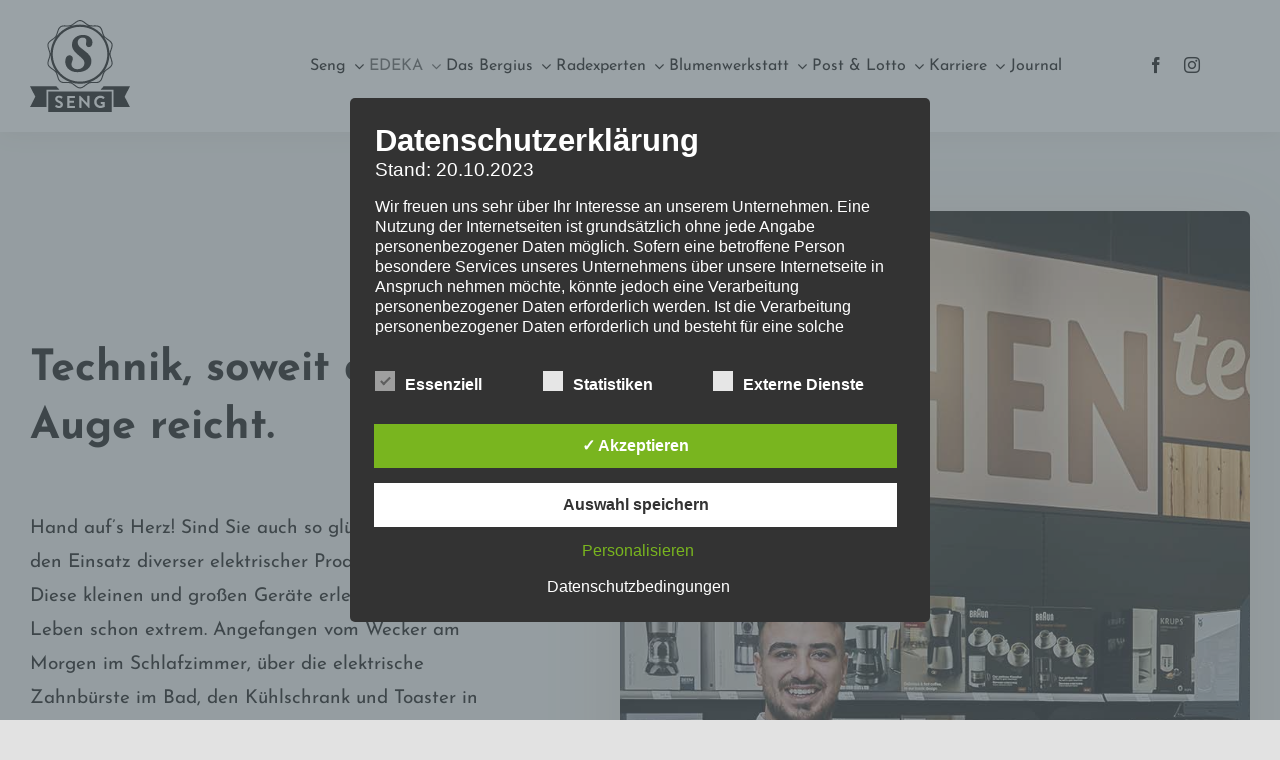

--- FILE ---
content_type: text/html; charset=UTF-8
request_url: https://einkaufswelt-seng.de/wp-admin/admin-ajax.php
body_size: -97
content:
<input type="hidden" id="fusion-form-nonce-1763" name="fusion-form-nonce-1763" value="4be48dd97d" />

--- FILE ---
content_type: image/svg+xml
request_url: https://einkaufswelt-seng.de/wp-content/uploads/2021/10/SENG_Logo.svg
body_size: 5818
content:
<?xml version="1.0" encoding="utf-8"?>
<!-- Generator: Adobe Illustrator 23.1.0, SVG Export Plug-In . SVG Version: 6.00 Build 0)  -->
<svg version="1.1" id="Ebene_1" xmlns="http://www.w3.org/2000/svg" xmlns:xlink="http://www.w3.org/1999/xlink" x="0px" y="0px"
	 viewBox="0 0 262.5 240.9" style="enable-background:new 0 0 262.5 240.9;" xml:space="preserve">
<g>
	<path d="M214.1,100.3c-1.4-4-2.7-7.8-2.7-11.3s1.3-7.2,2.7-11c1.4-3.8,2.9-7.7,2.9-11.8c0-1.5-0.2-2.9-0.7-4.4
		c-0.8-2.4-2.2-4.5-3.9-6.2c-2.6-2.6-5.8-4.7-8.8-6.8s-5.8-4.2-7.7-6.7c-2.4-3.3-3.6-8-4.9-12.6c-0.7-2.3-1.4-4.6-2.5-6.8
		c-1.1-2.1-2.6-4.1-4.6-5.6c-3.8-2.7-8.4-3.1-12.9-3.1c-2.4,0-4.8,0.1-7.1,0.1c-2.9,0-5.7-0.2-8.1-1c-3.9-1.3-7.6-4.4-11.4-7.3
		c-1.9-1.5-3.9-2.9-6-4s-4.5-1.8-7-1.8c-2.6,0-4.9,0.7-7.1,1.8c-3.3,1.6-6.3,4.1-9.2,6.3c-2.9,2.2-5.8,4.3-8.8,5.2
		c-2.2,0.7-4.8,0.9-7.4,0.9S93.5,14,90.8,14c-4.2,0-8.4,0.4-11.9,3c-2.1,1.5-3.5,3.5-4.7,5.7c-1.7,3.3-2.7,7-3.8,10.5
		c-1.1,3.5-2.2,6.9-4,9.4c-2.4,3.3-6.5,5.8-10.5,8.6c-2,1.4-4,2.8-5.6,4.5c-1.7,1.7-3.1,3.7-3.9,6.1c-0.5,1.5-0.7,3-0.7,4.5
		c0,4.2,1.5,8.2,2.9,12.2c1.4,4,2.7,7.8,2.7,11.3s-1.3,7.2-2.7,11c-1.4,3.8-2.9,7.7-2.9,11.8c0,1.5,0.2,2.9,0.7,4.4
		c0.8,2.4,2.2,4.5,3.9,6.2c2.6,2.6,5.8,4.7,8.8,6.8c3,2.1,5.8,4.2,7.7,6.7c2.4,3.3,3.5,8,4.9,12.6c0.7,2.3,1.4,4.6,2.5,6.8
		c1.1,2.1,2.6,4.1,4.6,5.6c3.8,2.7,8.4,3.1,12.9,3.1c2.4,0,4.8-0.1,7.1-0.1c2.9,0,5.7,0.2,8.1,1c3.9,1.3,7.6,4.4,11.4,7.3
		c1.9,1.5,3.9,2.9,6,4s4.5,1.8,7,1.8v-1.4v1.4c2.6,0,4.9-0.7,7.1-1.8c3.3-1.6,6.3-4.1,9.2-6.3c2.9-2.2,5.8-4.3,8.8-5.2
		c2.2-0.7,4.8-0.9,7.4-0.9s5.4,0.2,8.1,0.2c4.2,0,8.4-0.4,11.9-3c2.1-1.5,3.5-3.5,4.7-5.7c1.7-3.3,2.7-7,3.8-10.5
		c1.1-3.5,2.2-6.9,4-9.4c2.4-3.3,6.5-5.8,10.5-8.6c2-1.4,4-2.8,5.6-4.5c1.7-1.7,3.1-3.7,3.9-6.1c0.5-1.5,0.7-3,0.7-4.5
		C217,108.4,215.5,104.3,214.1,100.3 M204.9,53.2c2,1.4,3.9,2.8,5.4,4.4c1.5,1.5,2.6,3.2,3.3,5.1c0.4,1.2,0.5,2.3,0.5,3.5
		c0,3.3-1.3,7-2.7,10.8c-1.3,3.4-2.6,7-2.8,10.8c-0.3-16-5.5-30.8-14.1-43C197.3,48.2,201.3,50.6,204.9,53.2 M202.8,89.4
		c0,39.4-32.1,71.5-71.5,71.5s-71.5-32.1-71.5-71.5s32.1-71.5,71.5-71.5C170.7,17.8,202.8,49.9,202.8,89.4 M170.9,16.8
		c4.4,0,8.3,0.4,11.2,2.6c1.6,1.2,2.8,2.7,3.7,4.6c1.4,2.8,2.3,6.2,3.3,9.7c0.9,3.2,2,6.3,3.8,9.2c-9.2-12.2-22-21.6-36.8-26.6
		c2.5,0.6,5,0.8,7.6,0.8C166.2,16.9,168.6,16.8,170.9,16.8 M119.6,8.1c1.9-1.5,3.9-2.8,5.8-3.8s3.9-1.5,5.8-1.5c2,0,3.8,0.6,5.7,1.5
		c2.8,1.4,5.5,3.7,8.4,5.9c2.6,2,5.3,3.9,8.3,5.1c-7.1-2.1-14.6-3.3-22.4-3.3s-15.4,1.2-22.5,3.3C112.7,13.6,116.2,10.7,119.6,8.1
		 M74.1,30.5c0.7-2.3,1.5-4.5,2.5-6.5c1-1.9,2.2-3.5,3.8-4.7c2.7-2,6.3-2.5,10.2-2.5c2.6,0,5.4,0.2,8.1,0.2c2.3,0,4.7-0.2,7-0.7
		c-14.6,5.1-27.2,14.4-36.3,26.5C71.7,39.1,72.8,34.6,74.1,30.5 M51.1,77.5c-1.4-4-2.7-7.8-2.7-11.2c0-1.2,0.2-2.4,0.5-3.6
		c0.6-1.9,1.7-3.5,3.2-5c2.2-2.2,5.2-4.1,8.2-6.2c2.7-1.9,5.5-3.9,7.6-6.5c-8.6,12.3-13.7,27.1-14,43.2C53.6,84.6,52.3,81,51.1,77.5
		 M57.6,125.6c-2-1.4-3.9-2.8-5.4-4.4c-1.5-1.5-2.6-3.2-3.3-5.1c-0.4-1.2-0.5-2.3-0.5-3.5c0-3.3,1.3-7,2.7-10.8
		c1.3-3.4,2.6-7,2.8-10.8c0.3,16,5.5,30.8,14.1,43C65.2,130.6,61.2,128.1,57.6,125.6 M91.6,162c-4.4,0-8.3-0.4-11.2-2.6
		c-1.6-1.2-2.8-2.7-3.7-4.6c-1.4-2.8-2.3-6.2-3.3-9.7c-0.9-3.2-2-6.3-3.8-9.1c9.2,12.2,22,21.6,36.8,26.6c-2.5-0.6-5-0.7-7.6-0.7
		C96.3,161.9,93.9,162,91.6,162 M142.9,170.6c-2,1.5-3.9,2.8-5.8,3.8s-3.9,1.5-5.8,1.5c-2,0-3.8-0.6-5.7-1.5
		c-2.8-1.4-5.5-3.7-8.4-5.9c-2.6-2-5.3-3.9-8.3-5.1c7.1,2.1,14.6,3.3,22.4,3.3s15.4-1.2,22.5-3.3
		C149.8,165.1,146.3,168.1,142.9,170.6 M188.4,148.3c-0.7,2.3-1.5,4.5-2.5,6.5c-1,1.9-2.2,3.5-3.8,4.7c-2.8,2-6.3,2.5-10.2,2.5
		c-2.6,0-5.3-0.2-8.1-0.2c-2.3,0-4.7,0.2-7,0.7c14.6-5.1,27.2-14.4,36.3-26.5C190.8,139.6,189.7,144.1,188.4,148.3 M213.6,116.1
		c-0.6,1.9-1.7,3.5-3.2,5c-2.2,2.2-5.2,4.1-8.2,6.2c-2.7,1.9-5.5,3.9-7.6,6.5c8.6-12.3,13.8-27.2,14-43.2c0.3,3.7,1.6,7.2,2.8,10.7
		c1.4,4,2.7,7.8,2.7,11.3C214.1,113.8,213.9,115,213.6,116.1"/>
	<polygon points="218.9,227.5 218.9,182.5 184.9,182.5 193.3,173.2 262.5,173.2 248.4,200.3 262.5,227.5 	"/>
	<polygon points="43.6,227.5 43.6,182.5 77.5,182.5 69.2,173.2 0,173.2 14,200.3 0,227.5 	"/>
	<path d="M93.4,101.7c2-8.2,8-10.7,13.3-9.1c4.9,1.5,7.1,7.2,5,12.9c-1.6,3.6-2.6,6.6-2.8,9.1c-0.6,8.9,7.2,13.9,15.5,13.9
		c11.9,0,18.6-8,18.5-16.5c-0.1-7.7-6.6-12.7-14.2-18.8c-14.3-11.7-18.4-19.2-18.5-28.3c-0.3-19,17.1-26,28.9-26
		c14.4,0,24.8,8.7,24.9,19.7c-0.1,8.2-4.6,12.3-9.1,12.3c-4.9,0-9.3-4.3-7.6-11.6c2.1-9.5-1.6-13.3-9.2-13.3
		c-8.7,0-12.9,6.7-12.8,13.1c0.1,5.4,3.1,9.5,7.8,13.3c7.3,5.8,12.6,9.8,17.9,14.4c7.1,6.3,10.2,13.1,10.2,20.5
		c0.2,18.5-16.7,29-36.7,29C101.7,136.5,88.8,119.4,93.4,101.7"/>
	<path d="M47.8,240.9h167v-54.2h-167V240.9z M76.3,230c-5.7,0-9-2.7-9.9-3.5c-0.4-0.4-0.6-0.6-0.2-1.4l1.6-2.8
		c0.4-0.6,1.1-0.6,1.5-0.3c0.2,0.1,3.9,2.8,6.8,2.8c2.3,0,4.1-1.5,4.1-3.5c0-2.3-1.9-3.9-5.7-5.4c-4.2-1.7-8.5-4.4-8.5-9.7
		c0-4,3-8.6,10.1-8.6c4.6,0,8.1,2.3,9,3c0.4,0.3,0.6,1,0.3,1.5l-1.7,2.6c-0.4,0.5-1,0.9-1.6,0.5c-0.4-0.2-3.8-2.5-6.3-2.5
		c-2.6,0-4,1.7-4,3.2c0,2.1,1.7,3.6,5.3,5c4.4,1.8,9.4,4.4,9.4,10.2C86.7,225.7,82.7,230,76.3,230 M117.9,202.6
		c0,0.5-0.4,0.9-0.9,0.9h-13.3v7.4h11.1c0.5,0,0.9,0.4,0.9,0.9v3.7c0,0.5-0.4,0.9-0.9,0.9h-11.1v7.9H117c0.5,0,0.9,0.4,0.9,0.9v3.7
		c0,0.5-0.4,0.9-0.9,0.9H98.7c-0.5,0-0.9-0.4-0.9-0.9v-29.8c0-0.5,0.4-0.9,0.9-0.9H117c0.5,0,0.9,0.4,0.9,0.9V202.6z M156.3,229.2
		c0,0.5-0.4,0.8-0.9,0.8h-1.1l-18.8-20.7l0,0v19.4c0,0.5-0.4,0.9-0.9,0.9h-4.1c-0.5,0-0.9-0.4-0.9-0.9v-30.3c0-0.4,0.4-0.8,0.9-0.8
		h1.1l18.7,19.9l0,0v-18.6c0-0.5,0.4-0.9,0.9-0.9h4.1c0.5,0,0.9,0.4,0.9,0.9L156.3,229.2L156.3,229.2z M196.2,226.3
		c0,0.4-0.2,0.6-0.4,0.7c0,0-4.6,2.9-11.2,2.9c-9,0-16.2-7.1-16.2-16.1s7.2-16.2,16.2-16.2c4.1,0,7.9,1.6,11,4.2
		c0.4,0.4,0.4,0.9,0,1.3l-2.8,2.9c-0.4,0.4-0.8,0.4-1.2,0c-1.9-1.7-4.3-2.6-6.8-2.6c-5.6,0-10.1,4.8-10.1,10.4s4.5,10.3,10.1,10.3
		c2.5,0,4.5-0.8,5.4-1.1v-3.8h-3.6c-0.5,0-0.9-0.4-0.9-0.8v-3.6c0-0.5,0.4-0.9,0.9-0.9h8.6c0.5,0,0.8,0.4,0.8,0.9v11.5H196.2z"/>
</g>
</svg>
